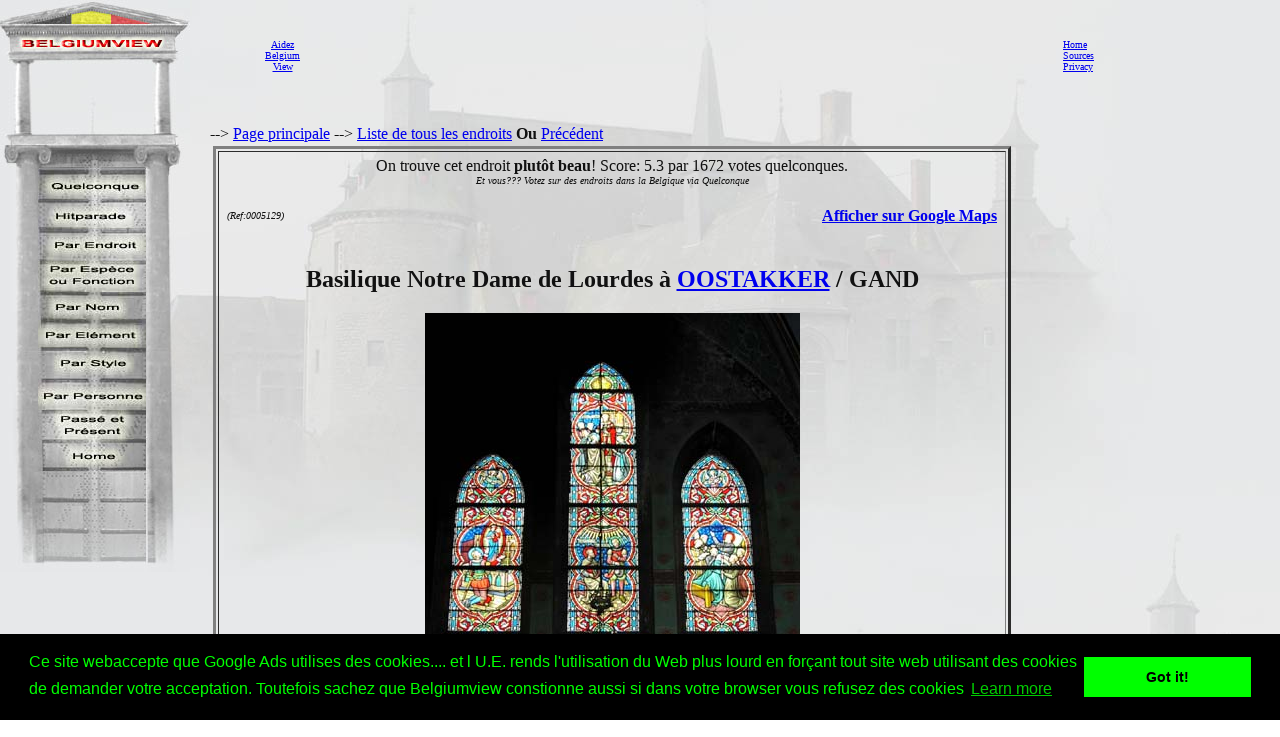

--- FILE ---
content_type: text/html
request_url: http://belgiumview.com/belgiumview/tl2/view0005129.php4?pictoshow=0005129br
body_size: 21969
content:
<html lang="FR"><head><title>Basilique Notre Dame de Lourdes OOSTAKKER / GAND photo</title><meta name="keywords" content="Belgiumview, Basilique Notre Dame de Lourdes, GAND, 0005129"><meta name="Description" content="Basilique Notre Dame de Lourdes OOSTAKKER / GAND photo"><meta name="viewport" content="width=device-width, initial-scale=1"><meta property="og:url" content="http://www.belgiumview.com/belgiumview/tl2/view0005129.php4?pictoshow=0005129br"><meta property="og:type" content="website"><meta property="og:title" content="Basilique Notre Dame de Lourdes OOSTAKKER / GAND photo"><meta property="og:description" content="Basilique Notre Dame de Lourdes OOSTAKKER / GAND photo"><meta property="og:image" content="http://www.quernus.info/maxi/00051/0005129br.jpg">


<style>
.view-resize { 
	max-width: 98%;
	height: auto;
	width: auto\9; /* IE8 */
}

.thumb-resize { 
	max-width: 66%;
	height: auto;
	width: auto\9; /* IE8 */
}
</style>
<script>
function donothing() {}

function preloadImages() {
    var imgFiles = preloadImages.arguments;
    var preloadArray = new Array();
    for (var i=0; i<imgFiles.length; i++) {
      preloadArray[i] = new Image;
      preloadArray[i].src = imgFiles[i];
    }
 }

function swapImage() { //v1.2
  var browser = navigator.appName;
if (browser=="Netscape")
   {}
else
{
 var i,j=0,objStr,obj,swapArray=new Array,oldArray=document.swapImgData;
  for (i=0; i < (swapImage.arguments.length-2); i+=3) {
    objStr = swapImage.arguments[(navigator.appName == 'Netscape')?i:i+1];
    if ((objStr.indexOf('document.layers[')==0 && document.layers==null) ||
        (objStr.indexOf('document.all[')   ==0 && document.all   ==null))
      objStr = 'document'+objStr.substring(objStr.lastIndexOf('.'),objStr.length);
      obj = eval(objStr);
    if (obj != null) {
      swapArray[j++] = obj;
      swapArray[j++] = (oldArray==null || oldArray[j-1]!=obj)?obj.src:oldArray[j];
      obj.src = swapImage.arguments[i+2];
  } }
  document.swapImgData = swapArray; //used for restore
}
}

function swapImgRestore() { //v1.2
  if (document.swapImgData != null)
    for (var i=0; i<(document.swapImgData.length-1); i+=2)
      document.swapImgData[i].src = document.swapImgData[i+1];
}


</script>

<script>(function(d, s, id) {
  var js, fjs = d.getElementsByTagName(s)[0];
  if (d.getElementById(id)) return;
  js = d.createElement(s); js.id = id;
  js.src = "//connect.facebook.net/nl_NL/all.js#xfbml=1";
  fjs.parentNode.insertBefore(js, fjs);
}(document, 'script', 'facebook-jssdk'));</script><link rel="stylesheet" type="text/css" href="//cdnjs.cloudflare.com/ajax/libs/cookieconsent2/3.0.3/cookieconsent.min.css" />
<script src="//cdnjs.cloudflare.com/ajax/libs/cookieconsent2/3.0.3/cookieconsent.min.js"></script>
<script>
window.addEventListener("load", function(){
window.cookieconsent.initialise({
  "palette": {
    "popup": {
      "background": "#000",
      "text": "#0f0"
    },
    "button": {
      "background": "#0f0"
    }
  },
  "content": {
    "message": "Ce site webaccepte que Google Ads utilises des cookies.... et l U.E. rends l'utilisation du Web plus lourd en for�ant tout site web utilisant des cookies de demander votre acceptation. Toutefois sachez que Belgiumview constionne aussi si dans votre browser vous refusez des cookies","href": "http://www.historvista.com/tl3main/privacypage.php"
  }
})});
</script></head><body text = "#111111" background=../../belgiumview/vasteknop/sri2bg.jpg><basefont face="arial">
<DIV ID="zuil" style="container: positioned; position: absolute; top: 0px; left:0px; z-index:1"><a target="_top" href="http://www.belgiumview.com/tl2main"><img border=0 src="../../belgiumview/vasteknop/zuil.jpg"></a></div>
<DIV ID="googlezoek" style="container: positioned; position: absolute; top: 625px; left:0px; z-index:1"><br><br><center><table border=1 width=210><tr><td><center><script type="text/javascript"><!--
google_ad_client = "pub-6657473483080441";
/* 125x125, gemaakt 3-2-08 */
google_ad_slot = "5441199337";
google_ad_width = 180;
google_ad_height = 150;
//-->
</script>
<script type="text/javascript" src="http://pagead2.googlesyndication.com/pagead/show_ads.js">
</script></td></tr></table></div>
<DIV ID="willekeurigdiv" style="container: positioned; position: absolute; top: 169px; left: 38px; width: 108px; z-index:5">
<a target="_top" alt="willekeurig" href="../../tl2main/willekeurigpage.php"><a target="_top" alt="willekeurig" href="../../tl2main/willekeurigpage.php"><img name="willekeurig" alt="willekeurig" border=0 src="../../belgiumview//taal2/willekeurig.jpg" onmouseover="javascript:overwillekeurig()" onmouseout="javascript:swapImgRestore()"><script language="Javascript"> function overwillekeurig() {swapImage('document.layers.willekeurigdiv.document.images.willekeurig', 'document.willekeurig', '../../belgiumview//taal2/overwillekeurig.jpg'); }</script>
</a></div>
<DIV ID="hitparadediv" style="container: positioned; position: absolute; top: 200px; left: 38px; width: 108px; z-index:5">
<a target="_top" alt="hitparade" href="../../tl2main/hitparadepage.php"><a target="_top" alt="hitparade" href="../../tl2main/hitparadepage.php"><img name="hitparade" alt="hitparade" border=0 src="../../belgiumview//taal2/hitparade.jpg" onmouseover="javascript:overhitparade()" onmouseout="javascript:swapImgRestore()"><script language="Javascript"> function overhitparade() {swapImage('document.layers.hitparadediv.document.images.hitparade', 'document.hitparade', '../../belgiumview//taal2/overhitparade.jpg'); }</script>
</a></div>
<DIV ID="plaatsdiv" style="container: positioned; position: absolute; top: 229px; left: 38px; width: 108px; z-index:5">
<a target="_top" alt="plaats" href="../../tl2main/plaatspage.php"><a target="_top" alt="plaats" href="../../tl2main/plaatspage.php"><img name="plaats" alt="plaats" border=0 src="../../belgiumview//taal2/plaats.jpg" onmouseover="javascript:overplaats()" onmouseout="javascript:swapImgRestore()"><script language="Javascript"> function overplaats() {swapImage('document.layers.plaatsdiv.document.images.plaats', 'document.plaats', '../../belgiumview//taal2/overplaats.jpg'); }</script>
</a></div>
<DIV ID="soortdiv" style="container: positioned; position: absolute; top: 261px; left: 38px; width: 108px; z-index:5">
<a target="_top" alt="soort" href="../../tl2main/soortpage.php"><a target="_top" alt="soort" href="../../tl2main/soortpage.php"><img name="soort" alt="soort" border=0 src="../../belgiumview//taal2/soort.jpg" onmouseover="javascript:oversoort()" onmouseout="javascript:swapImgRestore()"><script language="Javascript"> function oversoort() {swapImage('document.layers.soortdiv.document.images.soort', 'document.soort', '../../belgiumview//taal2/oversoort.jpg'); }</script>
</a></div>
<DIV ID="naamdiv" style="container: positioned; position: absolute; top: 292px; left: 38px; width: 108px; z-index:5">
<a target="_top" alt="naam" href="../../tl2main/namepagep1.php"><a target="_top" alt="naam" href="../../tl2main/namepagep1.php"><img name="naam" alt="naam" border=0 src="../../belgiumview//taal2/naam.jpg" onmouseover="javascript:overnaam()" onmouseout="javascript:swapImgRestore()"><script language="Javascript"> function overnaam() {swapImage('document.layers.naamdiv.document.images.naam', 'document.naam', '../../belgiumview//taal2/overnaam.jpg'); }</script>
</a></div>
<DIV ID="elementdiv" style="container: positioned; position: absolute; top: 320px; left: 38px; width: 108px; z-index:5">
<a target="_top" alt="element" href="../../tl2main/elementpage.php"><a target="_top" alt="element" href="../../tl2main/elementpage.php"><img name="element" alt="element" border=0 src="../../belgiumview//taal2/element.jpg" onmouseover="javascript:overelement()" onmouseout="javascript:swapImgRestore()"><script language="Javascript"> function overelement() {swapImage('document.layers.elementdiv.document.images.element', 'document.element', '../../belgiumview//taal2/overelement.jpg'); }</script>
</a></div>
<DIV ID="stijldiv" style="container: positioned; position: absolute; top: 348px; left: 38px; width: 108px; z-index:5">
<a target="_top" alt="stijl" href="../../tl2main/stijlpage.php"><a target="_top" alt="stijl" href="../../tl2main/stijlpage.php"><img name="stijl" alt="stijl" border=0 src="../../belgiumview//taal2/stijl.jpg" onmouseover="javascript:overstijl()" onmouseout="javascript:swapImgRestore()"><script language="Javascript"> function overstijl() {swapImage('document.layers.stijldiv.document.images.stijl', 'document.stijl', '../../belgiumview//taal2/overstijl.jpg'); }</script>
</a></div>
<DIV ID="architectdiv" style="container: positioned; position: absolute; top: 380px; left: 38px; width: 108px; z-index:5">
<a target="_top" alt="architect" href="../../tl2main/architectpage.php"><a target="_top" alt="architect" href="../../tl2main/architectpage.php"><img name="architect" alt="architect" border=0 src="../../belgiumview//taal2/architect.jpg" onmouseover="javascript:overarchitect()" onmouseout="javascript:swapImgRestore()"><script language="Javascript"> function overarchitect() {swapImage('document.layers.architectdiv.document.images.architect', 'document.architect', '../../belgiumview//taal2/overarchitect.jpg'); }</script>
</a></div>
<DIV ID="vroegerdiv" style="container: positioned; position: absolute; top: 410px; left: 38px; width: 108px; z-index:5">
<a target="_top" alt="vroeger" href="../../tl2main/vroegerpage.php"><a target="_top" alt="vroeger" href="../../tl2main/vroegerpage.php"><img name="vroeger" alt="vroeger" border=0 src="../../belgiumview//taal2/vroeger.jpg" onmouseover="javascript:overvroeger()" onmouseout="javascript:swapImgRestore()"><script language="Javascript"> function overvroeger() {swapImage('document.layers.vroegerdiv.document.images.vroeger', 'document.vroeger', '../../belgiumview//taal2/overvroeger.jpg'); }</script>
</a></div>
<DIV ID="maindiv" style="container: positioned; position: absolute; top: 440px; left: 38px; width: 108px; z-index:5">
<a target="_top" alt="main" href="../../tl2main"><a target="_top" alt="main" href="../../tl2main"><img name="main" alt="main" border=0 src="../../belgiumview//taal2/main.jpg" onmouseover="javascript:overmain()" onmouseout="javascript:swapImgRestore()"><script language="Javascript"> function overmain() {swapImage('document.layers.maindiv.document.images.main', 'document.main', '../../belgiumview//taal2/overmain.jpg'); }</script>
</a></div>
<div id="translation"></div><DIV ID="maindiv" style="container: positioned; position: absolute; top: 125px; left:210px; z-index:1">--> <a href="http://www.belgiumview.com/tl2main" target="_top">Page principale</a>  --> <a href="http://www.belgiumview.com/tl2main/allnamepage.php" target="_top">Liste de tous les endroits</a> <b>Ou</b>  <a href="javascript:history.go(-1)">Pr�c�dent</a>
<center><table width=90%><tr><td align=center><table border=3 cellpadding=5><tr><td align=center>On trouve cet endroit <b>plut�t beau</b>! Score: 5.3 par 1672 votes quelconques. <br><i><font size=1>Et vous??? Votez sur des endroits dans la Belgique via Quelconque</i></font><table width=100%><tr><td width=33% align=left><font size=1><i> (Ref:0005129)<br></i></font></td><td width=34%><center><br>
<br><!-- Load Facebook SDK for JavaScript -->
<div id="fb-root"></div>
    <script>(function(d, s, id) {
      	 			 var js, fjs = d.getElementsByTagName(s)[0];
      				 if (d.getElementById(id)) return;
      				 js = d.createElement(s); js.id = id;
      				 js.src = "//connect.facebook.net/en_US/sdk.js#xfbml=1";
      				 fjs.parentNode.insertBefore(js, fjs);
    				 }(document, 'script', 'facebook-jssdk'));</script>
<div class="fb-like" 
  			      data-href="http://belgiumview.com/belgiumview/tl2/view0005129.php4?pictoshow=0005129br" 
        		  data-layout="standard" 
        		  data-action="like" 
        		  data-show-faces="true">
    			  </div><div class="fb-share-button" 
        data-href="http://belgiumview.com/belgiumview/tl2/view0005129.php4?pictoshow=0005129br" 
        data-layout="button_count" 
        data-action="share" 
        data-show-faces="true">
    </div><br><div class="g-plus" data-action="share"></div><br></td><td width=33% align=right><b><a target="_new" href="http://maps.google.com/maps?q=51.10130000+3.76315000+(Basilique+Notre+Dame+de+Lourdes)&iwloc=A&hl=fr">Afficher sur Google Maps</b></a></td></tr></table><h2>Basilique Notre Dame de Lourdes � <a href="../../ptl2/pBE9041.php4">OOSTAKKER</a> / GAND</H2><a href="../../belgiumview/toonmaxi.php4?pictoshow=0005129br" target="maxipic"><img border=0 align="center" alt="Basilique Notre Dame de Lourdes OOSTAKKER / GAND photo " src="../../foto/smvote/0005129br.jpg"></a><font size=1><br>Photo par Jean-Pierre Pottelancie</font><br><br><br><br><table><tr><td align=center><a href="view0005129.php4?pictoshow=0005129ae"><img border=0 alt="Basilique Notre Dame de Lourdes OOSTAKKER / GAND photo: " src="../../foto/thumb/0005129ae.jpg"></a></td><td align=center><a href="view0005129.php4?pictoshow=0005129ad"><img border=0 alt="Basilique Notre Dame de Lourdes OOSTAKKER / GAND photo: " src="../../foto/thumb/0005129ad.jpg"></a></td><td align=center><a href="view0005129.php4?pictoshow=0005129bf"><img border=0 alt="Basilique Notre Dame de Lourdes OOSTAKKER / GAND photo: " src="../../foto/thumb/0005129bf.jpg"></a></td><td align=center><a href="view0005129.php4?pictoshow=0005129an"><img border=0 alt="Basilique Notre Dame de Lourdes OOSTAKKER / GAND photo: " src="../../foto/thumb/0005129an.jpg"></a></td><td align=center><a href="view0005129.php4?pictoshow=0005129ai"><img border=0 alt="Basilique Notre Dame de Lourdes OOSTAKKER / GAND photo: " src="../../foto/thumb/0005129ai.jpg"></a></td><td align=center><a href="view0005129.php4?pictoshow=0005129bq"><img border=0 alt="Basilique Notre Dame de Lourdes OOSTAKKER / GAND photo: " src="../../foto/thumb/0005129bq.jpg"></a></td></tr><tr><td align=center><a href="view0005129.php4?pictoshow=0005129bh"><img border=0 alt="Basilique Notre Dame de Lourdes OOSTAKKER / GAND photo: " src="../../foto/thumb/0005129bh.jpg"></a></td><td align=center><a href="view0005129.php4?pictoshow=0005129ak"><img border=0 alt="Basilique Notre Dame de Lourdes OOSTAKKER / GAND photo: " src="../../foto/thumb/0005129ak.jpg"></a></td><td align=center><a href="view0005129.php4?pictoshow=0005129bn"><img border=0 alt="Basilique Notre Dame de Lourdes OOSTAKKER / GAND photo: " src="../../foto/thumb/0005129bn.jpg"></a></td><td align=center><a href="view0005129.php4?pictoshow=0005129bo"><img border=0 alt="Basilique Notre Dame de Lourdes OOSTAKKER / GAND photo: " src="../../foto/thumb/0005129bo.jpg"></a></td><td align=center><a href="view0005129.php4?pictoshow=0005129bi"><img border=0 alt="Basilique Notre Dame de Lourdes OOSTAKKER / GAND photo: " src="../../foto/thumb/0005129bi.jpg"></a></td><td align=center><a href="view0005129.php4?pictoshow=0005129ba"><img border=0 alt="Basilique Notre Dame de Lourdes OOSTAKKER / GAND photo: " src="../../foto/thumb/0005129ba.jpg"></a></td></tr><tr><td align=center><a href="view0005129.php4?pictoshow=0005129bk"><img border=0 alt="Basilique Notre Dame de Lourdes OOSTAKKER / GAND photo: " src="../../foto/thumb/0005129bk.jpg"></a></td><td align=center><a href="view0005129.php4?pictoshow=0005129be"><img border=0 alt="Basilique Notre Dame de Lourdes OOSTAKKER / GAND photo: " src="../../foto/thumb/0005129be.jpg"></a></td><td align=center><a href="view0005129.php4?pictoshow=0005129al"><img border=0 alt="Basilique Notre Dame de Lourdes OOSTAKKER / GAND photo: " src="../../foto/thumb/0005129al.jpg"></a></td><td align=center><a href="view0005129.php4?pictoshow=0005129bp"><img border=0 alt="Basilique Notre Dame de Lourdes OOSTAKKER / GAND photo: " src="../../foto/thumb/0005129bp.jpg"></a></td><td align=center><a href="view0005129.php4?pictoshow=0005129ca"><img border=0 alt="Basilique Notre Dame de Lourdes OOSTAKKER / GAND photo: " src="../../foto/thumb/0005129ca.jpg"></a></td><td align=center><a href="view0005129.php4?pictoshow=0005129bm"><img border=0 alt="Basilique Notre Dame de Lourdes OOSTAKKER / GAND photo: " src="../../foto/thumb/0005129bm.jpg"></a></td></tr><tr><td align=center><a href="view0005129.php4?pictoshow=0005129bb"><img border=0 alt="Basilique Notre Dame de Lourdes OOSTAKKER / GAND photo: " src="../../foto/thumb/0005129bb.jpg"></a></td><td align=center><a href="view0005129.php4?pictoshow=0005129ah"><img border=0 alt="Basilique Notre Dame de Lourdes OOSTAKKER / GAND photo: " src="../../foto/thumb/0005129ah.jpg"></a></td><td align=center><a href="view0005129.php4?pictoshow=0005129am"><img border=0 alt="Basilique Notre Dame de Lourdes OOSTAKKER / GAND photo: " src="../../foto/thumb/0005129am.jpg"></a></td><td align=center><a href="view0005129.php4?pictoshow=0005129ac"><img border=0 alt="Basilique Notre Dame de Lourdes OOSTAKKER / GAND photo: " src="../../foto/thumb/0005129ac.jpg"></a></td><td align=center><a href="view0005129.php4?pictoshow=0005129cb"><img border=0 alt="Basilique Notre Dame de Lourdes OOSTAKKER / GAND photo: " src="../../foto/thumb/0005129cb.jpg"></a></td><td align=center><a href="view0005129.php4?pictoshow=0005129cc"><img border=0 alt="Basilique Notre Dame de Lourdes OOSTAKKER / GAND photo: " src="../../foto/thumb/0005129cc.jpg"></a></td></tr><tr><td align=center><a href="view0005129.php4?pictoshow=0005129aa"><img border=0 alt="Basilique Notre Dame de Lourdes OOSTAKKER / GAND photo: " src="../../foto/thumb/0005129aa.jpg"></a></td><td align=center><a href="view0005129.php4?pictoshow=0005129bd"><img border=0 alt="Basilique Notre Dame de Lourdes OOSTAKKER / GAND photo: " src="../../foto/thumb/0005129bd.jpg"></a></td><td align=center><a href="view0005129.php4?pictoshow=0005129aj"><img border=0 alt="Basilique Notre Dame de Lourdes OOSTAKKER / GAND photo: " src="../../foto/thumb/0005129aj.jpg"></a></td><td align=center><a href="view0005129.php4?pictoshow=0005129ch"><img border=0 alt="Basilique Notre Dame de Lourdes OOSTAKKER / GAND photo: " src="../../foto/thumb/0005129ch.jpg"></a></td><td align=center><a href="view0005129.php4?pictoshow=0005129ag"><img border=0 alt="Basilique Notre Dame de Lourdes OOSTAKKER / GAND photo: " src="../../foto/thumb/0005129ag.jpg"></a></td></tr></table><font size=1><i>Cliquer sur les photos pour les agrandir.</i><br></font><table align=left width=100%><tr><td><P>fernande beyst: 'tr�s jolie basilique ou mes grands-parent ont �tait baptis�s(peu 
<BR>�tre)visite cet ete'</P><P><br><br><i><a href="../../belgiumview/tl1/view0005129.php4?pictoshow=0005129br">Nederlands</a><br><a href="../../belgiumview/tl3/view0005129.php4?pictoshow=0005129br">English</a></i>
<br><br><br><center><a target="contactview0005129" href="../../tl2main/contactpage.php?viewid=0005129&om=weetmeer"><img name="ikweetmeer" border=0 src="../../belgiumview//taal2/ikweetmeer.gif" onmouseover="javascript:overikweetmeer()" onmouseout="javascript:swapImgRestore()"</a><script language="Javascript">
function overikweetmeer()
{swapImage('document.layers.maindiv.document.images.ikweetmeer', 'document.ikweetmeer', '../../belgiumview//taal2/overikweetmeer.gif');}</script><a target="contactview0005129" href="../../tl2main/contactpage.php?viewid=0005129&om=mooi"><img name="mooi" border=0 src="../../belgiumview//taal2/mooi.gif" onmouseover="javascript:overmooi()" onmouseout="javascript:swapImgRestore()"</a><script language="Javascript">
function overmooi()
{swapImage('document.layers.maindiv.document.images.mooi', 'document.mooi', '../../belgiumview//taal2/overmooi.gif');}</script><a href="../../tl2main/killviewpage.php?viewid=0005129&om=kill"><img name="killview" border=0 src="../../belgiumview//taal2/oververwijderknop.gif" onmouseover="javascript:oververwijderknop()" onmouseout="javascript:swapImgRestore()"</a><script language="Javascript">
function oververwijderknop()
{swapImage('document.layers.maindiv.document.images.killview', 'document.killview', '../../belgiumview//taal2/verwijderknop.gif');}</script><br><p><script type="text/javascript"><!--
google_ad_client = "pub-6657473483080441";
/* 728x90, gemaakt 13-3-11 */
google_ad_slot = "9619905353";
google_ad_width = 728;
google_ad_height = 90;
google_ad_type = "text_image";
google_ad_channel = "";
google_color_border = "FFFFFF";
google_color_bg = "E6E8E9";
google_color_link = "0000FF";
google_color_text = "000000";
google_color_url = "008000";
//-->
</script>
<script type="text/javascript"
  src="http://pagead2.googlesyndication.com/pagead/show_ads.js">
</script></td></tr></table></td></tr></table></td></tr></table>


</td></tr></table></div><DIV ID="mainbanner" style="container: positioned; position: absolute; top: 1px; left:255px; z-index:1"><center><table border=0 width=100%><TR><td align=center><center><table border=0 cellpadding=5><TR><td><center><font size=1><center><a href="../../tl1main/sponsorpage.php" target="_new">Aidez<br>Belgium<br>View</font></a></td><td><script type="text/javascript"><!--
google_ad_client = "pub-6657473483080441";
/* 728x90, gemaakt 13-3-11 */
google_ad_slot = "9619905353";
google_ad_width = 728;
google_ad_height = 90;
google_ad_type = "text_image";
google_ad_channel = "";
google_color_border = "FFFFFF";
google_color_bg = "E6E8E9";
google_color_link = "0000FF";
google_color_text = "000000";
google_color_url = "008000";
//-->
</script>
<script type="text/javascript"
  src="http://pagead2.googlesyndication.com/pagead/show_ads.js">
</script></td><td></td></tr></table></td><td><font size=1><a target="_top" href="http://www.belgiumview.com/tl2main">Home</a><br><a target="_top" href="http://www.belgiumview.com/tl2main/bronpage.php">Sources</a><br><a target="_top" href="http://www.belgiumview.com/tl2main/privacypage.php">Privacy</a><br></font></td></tr></table></div></body></html>




--- FILE ---
content_type: text/html; charset=utf-8
request_url: https://www.google.com/recaptcha/api2/aframe
body_size: 268
content:
<!DOCTYPE HTML><html><head><meta http-equiv="content-type" content="text/html; charset=UTF-8"></head><body><script nonce="W4JVo4vSmE8Cux_4Gj_HHw">/** Anti-fraud and anti-abuse applications only. See google.com/recaptcha */ try{var clients={'sodar':'https://pagead2.googlesyndication.com/pagead/sodar?'};window.addEventListener("message",function(a){try{if(a.source===window.parent){var b=JSON.parse(a.data);var c=clients[b['id']];if(c){var d=document.createElement('img');d.src=c+b['params']+'&rc='+(localStorage.getItem("rc::a")?sessionStorage.getItem("rc::b"):"");window.document.body.appendChild(d);sessionStorage.setItem("rc::e",parseInt(sessionStorage.getItem("rc::e")||0)+1);localStorage.setItem("rc::h",'1768655756383');}}}catch(b){}});window.parent.postMessage("_grecaptcha_ready", "*");}catch(b){}</script></body></html>